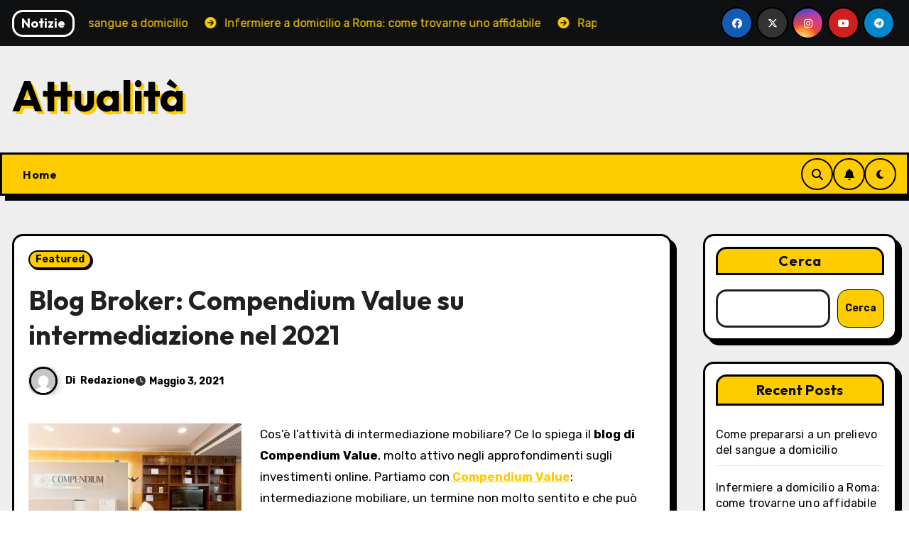

--- FILE ---
content_type: text/html; charset=UTF-8
request_url: https://www.lascienzainrete.it/blog-broker-compendium-value-su-intermediazione-nel-2021/
body_size: 23612
content:
<!-- =========================
     Page Breadcrumb   
============================== -->
<!DOCTYPE html>
<html lang="it-IT">
<head>
<meta charset="UTF-8">
<meta name="viewport" content="width=device-width, initial-scale=1">
<link rel="profile" href="http://gmpg.org/xfn/11">
<title>Blog Broker: Compendium Value su intermediazione nel 2021 &#8211; Attualità</title>
<meta name='robots' content='max-image-preview:large' />
	<style>img:is([sizes="auto" i], [sizes^="auto," i]) { contain-intrinsic-size: 3000px 1500px }</style>
	<link rel='dns-prefetch' href='//www.lascienzainrete.it' />
<link rel='dns-prefetch' href='//fonts.googleapis.com' />
<link rel="alternate" type="application/rss+xml" title="Attualità &raquo; Feed" href="https://www.lascienzainrete.it/feed/" />
<script type="text/javascript">
/* <![CDATA[ */
window._wpemojiSettings = {"baseUrl":"https:\/\/s.w.org\/images\/core\/emoji\/16.0.1\/72x72\/","ext":".png","svgUrl":"https:\/\/s.w.org\/images\/core\/emoji\/16.0.1\/svg\/","svgExt":".svg","source":{"concatemoji":"https:\/\/www.lascienzainrete.it\/wp-includes\/js\/wp-emoji-release.min.js?ver=6.8.3"}};
/*! This file is auto-generated */
!function(s,n){var o,i,e;function c(e){try{var t={supportTests:e,timestamp:(new Date).valueOf()};sessionStorage.setItem(o,JSON.stringify(t))}catch(e){}}function p(e,t,n){e.clearRect(0,0,e.canvas.width,e.canvas.height),e.fillText(t,0,0);var t=new Uint32Array(e.getImageData(0,0,e.canvas.width,e.canvas.height).data),a=(e.clearRect(0,0,e.canvas.width,e.canvas.height),e.fillText(n,0,0),new Uint32Array(e.getImageData(0,0,e.canvas.width,e.canvas.height).data));return t.every(function(e,t){return e===a[t]})}function u(e,t){e.clearRect(0,0,e.canvas.width,e.canvas.height),e.fillText(t,0,0);for(var n=e.getImageData(16,16,1,1),a=0;a<n.data.length;a++)if(0!==n.data[a])return!1;return!0}function f(e,t,n,a){switch(t){case"flag":return n(e,"\ud83c\udff3\ufe0f\u200d\u26a7\ufe0f","\ud83c\udff3\ufe0f\u200b\u26a7\ufe0f")?!1:!n(e,"\ud83c\udde8\ud83c\uddf6","\ud83c\udde8\u200b\ud83c\uddf6")&&!n(e,"\ud83c\udff4\udb40\udc67\udb40\udc62\udb40\udc65\udb40\udc6e\udb40\udc67\udb40\udc7f","\ud83c\udff4\u200b\udb40\udc67\u200b\udb40\udc62\u200b\udb40\udc65\u200b\udb40\udc6e\u200b\udb40\udc67\u200b\udb40\udc7f");case"emoji":return!a(e,"\ud83e\udedf")}return!1}function g(e,t,n,a){var r="undefined"!=typeof WorkerGlobalScope&&self instanceof WorkerGlobalScope?new OffscreenCanvas(300,150):s.createElement("canvas"),o=r.getContext("2d",{willReadFrequently:!0}),i=(o.textBaseline="top",o.font="600 32px Arial",{});return e.forEach(function(e){i[e]=t(o,e,n,a)}),i}function t(e){var t=s.createElement("script");t.src=e,t.defer=!0,s.head.appendChild(t)}"undefined"!=typeof Promise&&(o="wpEmojiSettingsSupports",i=["flag","emoji"],n.supports={everything:!0,everythingExceptFlag:!0},e=new Promise(function(e){s.addEventListener("DOMContentLoaded",e,{once:!0})}),new Promise(function(t){var n=function(){try{var e=JSON.parse(sessionStorage.getItem(o));if("object"==typeof e&&"number"==typeof e.timestamp&&(new Date).valueOf()<e.timestamp+604800&&"object"==typeof e.supportTests)return e.supportTests}catch(e){}return null}();if(!n){if("undefined"!=typeof Worker&&"undefined"!=typeof OffscreenCanvas&&"undefined"!=typeof URL&&URL.createObjectURL&&"undefined"!=typeof Blob)try{var e="postMessage("+g.toString()+"("+[JSON.stringify(i),f.toString(),p.toString(),u.toString()].join(",")+"));",a=new Blob([e],{type:"text/javascript"}),r=new Worker(URL.createObjectURL(a),{name:"wpTestEmojiSupports"});return void(r.onmessage=function(e){c(n=e.data),r.terminate(),t(n)})}catch(e){}c(n=g(i,f,p,u))}t(n)}).then(function(e){for(var t in e)n.supports[t]=e[t],n.supports.everything=n.supports.everything&&n.supports[t],"flag"!==t&&(n.supports.everythingExceptFlag=n.supports.everythingExceptFlag&&n.supports[t]);n.supports.everythingExceptFlag=n.supports.everythingExceptFlag&&!n.supports.flag,n.DOMReady=!1,n.readyCallback=function(){n.DOMReady=!0}}).then(function(){return e}).then(function(){var e;n.supports.everything||(n.readyCallback(),(e=n.source||{}).concatemoji?t(e.concatemoji):e.wpemoji&&e.twemoji&&(t(e.twemoji),t(e.wpemoji)))}))}((window,document),window._wpemojiSettings);
/* ]]> */
</script>
<style id='wp-emoji-styles-inline-css' type='text/css'>

	img.wp-smiley, img.emoji {
		display: inline !important;
		border: none !important;
		box-shadow: none !important;
		height: 1em !important;
		width: 1em !important;
		margin: 0 0.07em !important;
		vertical-align: -0.1em !important;
		background: none !important;
		padding: 0 !important;
	}
</style>
<link rel='stylesheet' id='wp-block-library-css' href='https://www.lascienzainrete.it/wp-includes/css/dist/block-library/style.min.css?ver=6.8.3' type='text/css' media='all' />
<style id='wp-block-library-theme-inline-css' type='text/css'>
.wp-block-audio :where(figcaption){color:#555;font-size:13px;text-align:center}.is-dark-theme .wp-block-audio :where(figcaption){color:#ffffffa6}.wp-block-audio{margin:0 0 1em}.wp-block-code{border:1px solid #ccc;border-radius:4px;font-family:Menlo,Consolas,monaco,monospace;padding:.8em 1em}.wp-block-embed :where(figcaption){color:#555;font-size:13px;text-align:center}.is-dark-theme .wp-block-embed :where(figcaption){color:#ffffffa6}.wp-block-embed{margin:0 0 1em}.blocks-gallery-caption{color:#555;font-size:13px;text-align:center}.is-dark-theme .blocks-gallery-caption{color:#ffffffa6}:root :where(.wp-block-image figcaption){color:#555;font-size:13px;text-align:center}.is-dark-theme :root :where(.wp-block-image figcaption){color:#ffffffa6}.wp-block-image{margin:0 0 1em}.wp-block-pullquote{border-bottom:4px solid;border-top:4px solid;color:currentColor;margin-bottom:1.75em}.wp-block-pullquote cite,.wp-block-pullquote footer,.wp-block-pullquote__citation{color:currentColor;font-size:.8125em;font-style:normal;text-transform:uppercase}.wp-block-quote{border-left:.25em solid;margin:0 0 1.75em;padding-left:1em}.wp-block-quote cite,.wp-block-quote footer{color:currentColor;font-size:.8125em;font-style:normal;position:relative}.wp-block-quote:where(.has-text-align-right){border-left:none;border-right:.25em solid;padding-left:0;padding-right:1em}.wp-block-quote:where(.has-text-align-center){border:none;padding-left:0}.wp-block-quote.is-large,.wp-block-quote.is-style-large,.wp-block-quote:where(.is-style-plain){border:none}.wp-block-search .wp-block-search__label{font-weight:700}.wp-block-search__button{border:1px solid #ccc;padding:.375em .625em}:where(.wp-block-group.has-background){padding:1.25em 2.375em}.wp-block-separator.has-css-opacity{opacity:.4}.wp-block-separator{border:none;border-bottom:2px solid;margin-left:auto;margin-right:auto}.wp-block-separator.has-alpha-channel-opacity{opacity:1}.wp-block-separator:not(.is-style-wide):not(.is-style-dots){width:100px}.wp-block-separator.has-background:not(.is-style-dots){border-bottom:none;height:1px}.wp-block-separator.has-background:not(.is-style-wide):not(.is-style-dots){height:2px}.wp-block-table{margin:0 0 1em}.wp-block-table td,.wp-block-table th{word-break:normal}.wp-block-table :where(figcaption){color:#555;font-size:13px;text-align:center}.is-dark-theme .wp-block-table :where(figcaption){color:#ffffffa6}.wp-block-video :where(figcaption){color:#555;font-size:13px;text-align:center}.is-dark-theme .wp-block-video :where(figcaption){color:#ffffffa6}.wp-block-video{margin:0 0 1em}:root :where(.wp-block-template-part.has-background){margin-bottom:0;margin-top:0;padding:1.25em 2.375em}
</style>
<style id='classic-theme-styles-inline-css' type='text/css'>
/*! This file is auto-generated */
.wp-block-button__link{color:#fff;background-color:#32373c;border-radius:9999px;box-shadow:none;text-decoration:none;padding:calc(.667em + 2px) calc(1.333em + 2px);font-size:1.125em}.wp-block-file__button{background:#32373c;color:#fff;text-decoration:none}
</style>
<style id='global-styles-inline-css' type='text/css'>
:root{--wp--preset--aspect-ratio--square: 1;--wp--preset--aspect-ratio--4-3: 4/3;--wp--preset--aspect-ratio--3-4: 3/4;--wp--preset--aspect-ratio--3-2: 3/2;--wp--preset--aspect-ratio--2-3: 2/3;--wp--preset--aspect-ratio--16-9: 16/9;--wp--preset--aspect-ratio--9-16: 9/16;--wp--preset--color--black: #000000;--wp--preset--color--cyan-bluish-gray: #abb8c3;--wp--preset--color--white: #ffffff;--wp--preset--color--pale-pink: #f78da7;--wp--preset--color--vivid-red: #cf2e2e;--wp--preset--color--luminous-vivid-orange: #ff6900;--wp--preset--color--luminous-vivid-amber: #fcb900;--wp--preset--color--light-green-cyan: #7bdcb5;--wp--preset--color--vivid-green-cyan: #00d084;--wp--preset--color--pale-cyan-blue: #8ed1fc;--wp--preset--color--vivid-cyan-blue: #0693e3;--wp--preset--color--vivid-purple: #9b51e0;--wp--preset--gradient--vivid-cyan-blue-to-vivid-purple: linear-gradient(135deg,rgba(6,147,227,1) 0%,rgb(155,81,224) 100%);--wp--preset--gradient--light-green-cyan-to-vivid-green-cyan: linear-gradient(135deg,rgb(122,220,180) 0%,rgb(0,208,130) 100%);--wp--preset--gradient--luminous-vivid-amber-to-luminous-vivid-orange: linear-gradient(135deg,rgba(252,185,0,1) 0%,rgba(255,105,0,1) 100%);--wp--preset--gradient--luminous-vivid-orange-to-vivid-red: linear-gradient(135deg,rgba(255,105,0,1) 0%,rgb(207,46,46) 100%);--wp--preset--gradient--very-light-gray-to-cyan-bluish-gray: linear-gradient(135deg,rgb(238,238,238) 0%,rgb(169,184,195) 100%);--wp--preset--gradient--cool-to-warm-spectrum: linear-gradient(135deg,rgb(74,234,220) 0%,rgb(151,120,209) 20%,rgb(207,42,186) 40%,rgb(238,44,130) 60%,rgb(251,105,98) 80%,rgb(254,248,76) 100%);--wp--preset--gradient--blush-light-purple: linear-gradient(135deg,rgb(255,206,236) 0%,rgb(152,150,240) 100%);--wp--preset--gradient--blush-bordeaux: linear-gradient(135deg,rgb(254,205,165) 0%,rgb(254,45,45) 50%,rgb(107,0,62) 100%);--wp--preset--gradient--luminous-dusk: linear-gradient(135deg,rgb(255,203,112) 0%,rgb(199,81,192) 50%,rgb(65,88,208) 100%);--wp--preset--gradient--pale-ocean: linear-gradient(135deg,rgb(255,245,203) 0%,rgb(182,227,212) 50%,rgb(51,167,181) 100%);--wp--preset--gradient--electric-grass: linear-gradient(135deg,rgb(202,248,128) 0%,rgb(113,206,126) 100%);--wp--preset--gradient--midnight: linear-gradient(135deg,rgb(2,3,129) 0%,rgb(40,116,252) 100%);--wp--preset--font-size--small: 13px;--wp--preset--font-size--medium: 20px;--wp--preset--font-size--large: 36px;--wp--preset--font-size--x-large: 42px;--wp--preset--spacing--20: 0.44rem;--wp--preset--spacing--30: 0.67rem;--wp--preset--spacing--40: 1rem;--wp--preset--spacing--50: 1.5rem;--wp--preset--spacing--60: 2.25rem;--wp--preset--spacing--70: 3.38rem;--wp--preset--spacing--80: 5.06rem;--wp--preset--shadow--natural: 6px 6px 9px rgba(0, 0, 0, 0.2);--wp--preset--shadow--deep: 12px 12px 50px rgba(0, 0, 0, 0.4);--wp--preset--shadow--sharp: 6px 6px 0px rgba(0, 0, 0, 0.2);--wp--preset--shadow--outlined: 6px 6px 0px -3px rgba(255, 255, 255, 1), 6px 6px rgba(0, 0, 0, 1);--wp--preset--shadow--crisp: 6px 6px 0px rgba(0, 0, 0, 1);}:where(.is-layout-flex){gap: 0.5em;}:where(.is-layout-grid){gap: 0.5em;}body .is-layout-flex{display: flex;}.is-layout-flex{flex-wrap: wrap;align-items: center;}.is-layout-flex > :is(*, div){margin: 0;}body .is-layout-grid{display: grid;}.is-layout-grid > :is(*, div){margin: 0;}:where(.wp-block-columns.is-layout-flex){gap: 2em;}:where(.wp-block-columns.is-layout-grid){gap: 2em;}:where(.wp-block-post-template.is-layout-flex){gap: 1.25em;}:where(.wp-block-post-template.is-layout-grid){gap: 1.25em;}.has-black-color{color: var(--wp--preset--color--black) !important;}.has-cyan-bluish-gray-color{color: var(--wp--preset--color--cyan-bluish-gray) !important;}.has-white-color{color: var(--wp--preset--color--white) !important;}.has-pale-pink-color{color: var(--wp--preset--color--pale-pink) !important;}.has-vivid-red-color{color: var(--wp--preset--color--vivid-red) !important;}.has-luminous-vivid-orange-color{color: var(--wp--preset--color--luminous-vivid-orange) !important;}.has-luminous-vivid-amber-color{color: var(--wp--preset--color--luminous-vivid-amber) !important;}.has-light-green-cyan-color{color: var(--wp--preset--color--light-green-cyan) !important;}.has-vivid-green-cyan-color{color: var(--wp--preset--color--vivid-green-cyan) !important;}.has-pale-cyan-blue-color{color: var(--wp--preset--color--pale-cyan-blue) !important;}.has-vivid-cyan-blue-color{color: var(--wp--preset--color--vivid-cyan-blue) !important;}.has-vivid-purple-color{color: var(--wp--preset--color--vivid-purple) !important;}.has-black-background-color{background-color: var(--wp--preset--color--black) !important;}.has-cyan-bluish-gray-background-color{background-color: var(--wp--preset--color--cyan-bluish-gray) !important;}.has-white-background-color{background-color: var(--wp--preset--color--white) !important;}.has-pale-pink-background-color{background-color: var(--wp--preset--color--pale-pink) !important;}.has-vivid-red-background-color{background-color: var(--wp--preset--color--vivid-red) !important;}.has-luminous-vivid-orange-background-color{background-color: var(--wp--preset--color--luminous-vivid-orange) !important;}.has-luminous-vivid-amber-background-color{background-color: var(--wp--preset--color--luminous-vivid-amber) !important;}.has-light-green-cyan-background-color{background-color: var(--wp--preset--color--light-green-cyan) !important;}.has-vivid-green-cyan-background-color{background-color: var(--wp--preset--color--vivid-green-cyan) !important;}.has-pale-cyan-blue-background-color{background-color: var(--wp--preset--color--pale-cyan-blue) !important;}.has-vivid-cyan-blue-background-color{background-color: var(--wp--preset--color--vivid-cyan-blue) !important;}.has-vivid-purple-background-color{background-color: var(--wp--preset--color--vivid-purple) !important;}.has-black-border-color{border-color: var(--wp--preset--color--black) !important;}.has-cyan-bluish-gray-border-color{border-color: var(--wp--preset--color--cyan-bluish-gray) !important;}.has-white-border-color{border-color: var(--wp--preset--color--white) !important;}.has-pale-pink-border-color{border-color: var(--wp--preset--color--pale-pink) !important;}.has-vivid-red-border-color{border-color: var(--wp--preset--color--vivid-red) !important;}.has-luminous-vivid-orange-border-color{border-color: var(--wp--preset--color--luminous-vivid-orange) !important;}.has-luminous-vivid-amber-border-color{border-color: var(--wp--preset--color--luminous-vivid-amber) !important;}.has-light-green-cyan-border-color{border-color: var(--wp--preset--color--light-green-cyan) !important;}.has-vivid-green-cyan-border-color{border-color: var(--wp--preset--color--vivid-green-cyan) !important;}.has-pale-cyan-blue-border-color{border-color: var(--wp--preset--color--pale-cyan-blue) !important;}.has-vivid-cyan-blue-border-color{border-color: var(--wp--preset--color--vivid-cyan-blue) !important;}.has-vivid-purple-border-color{border-color: var(--wp--preset--color--vivid-purple) !important;}.has-vivid-cyan-blue-to-vivid-purple-gradient-background{background: var(--wp--preset--gradient--vivid-cyan-blue-to-vivid-purple) !important;}.has-light-green-cyan-to-vivid-green-cyan-gradient-background{background: var(--wp--preset--gradient--light-green-cyan-to-vivid-green-cyan) !important;}.has-luminous-vivid-amber-to-luminous-vivid-orange-gradient-background{background: var(--wp--preset--gradient--luminous-vivid-amber-to-luminous-vivid-orange) !important;}.has-luminous-vivid-orange-to-vivid-red-gradient-background{background: var(--wp--preset--gradient--luminous-vivid-orange-to-vivid-red) !important;}.has-very-light-gray-to-cyan-bluish-gray-gradient-background{background: var(--wp--preset--gradient--very-light-gray-to-cyan-bluish-gray) !important;}.has-cool-to-warm-spectrum-gradient-background{background: var(--wp--preset--gradient--cool-to-warm-spectrum) !important;}.has-blush-light-purple-gradient-background{background: var(--wp--preset--gradient--blush-light-purple) !important;}.has-blush-bordeaux-gradient-background{background: var(--wp--preset--gradient--blush-bordeaux) !important;}.has-luminous-dusk-gradient-background{background: var(--wp--preset--gradient--luminous-dusk) !important;}.has-pale-ocean-gradient-background{background: var(--wp--preset--gradient--pale-ocean) !important;}.has-electric-grass-gradient-background{background: var(--wp--preset--gradient--electric-grass) !important;}.has-midnight-gradient-background{background: var(--wp--preset--gradient--midnight) !important;}.has-small-font-size{font-size: var(--wp--preset--font-size--small) !important;}.has-medium-font-size{font-size: var(--wp--preset--font-size--medium) !important;}.has-large-font-size{font-size: var(--wp--preset--font-size--large) !important;}.has-x-large-font-size{font-size: var(--wp--preset--font-size--x-large) !important;}
:where(.wp-block-post-template.is-layout-flex){gap: 1.25em;}:where(.wp-block-post-template.is-layout-grid){gap: 1.25em;}
:where(.wp-block-columns.is-layout-flex){gap: 2em;}:where(.wp-block-columns.is-layout-grid){gap: 2em;}
:root :where(.wp-block-pullquote){font-size: 1.5em;line-height: 1.6;}
</style>
<link rel='stylesheet' id='blogarise-fonts-css' href='//fonts.googleapis.com/css?family=Outfit%3A300%2C400%2C500%2C700%7COpen+Sans%3A300%2C400%2C600%2C700%7CKalam%3A300%2C400%2C700%7CRokkitt%3A300%2C400%2C700%7CJost%3A300%2C400%2C500%2C700%7CPoppins%3A300%2C400%2C500%2C600%2C700%7CLato%3A300%2C400%2C700%7CNoto+Serif%3A300%2C400%2C700%7CRaleway%3A300%2C400%2C500%2C700%7CRoboto%3A300%2C400%2C500%2C700%7CRubik%3A300%2C400%2C500%2C700%7CJosefin+Sans%3A300%2C400%2C500%2C700&#038;display=swap&#038;subset=latin,latin-ext' type='text/css' media='all' />
<link rel='stylesheet' id='blogarise-google-fonts-css' href='//fonts.googleapis.com/css?family=ABeeZee%7CAbel%7CAbril+Fatface%7CAclonica%7CAcme%7CActor%7CAdamina%7CAdvent+Pro%7CAguafina+Script%7CAkronim%7CAladin%7CAldrich%7CAlef%7CAlegreya%7CAlegreya+SC%7CAlegreya+Sans%7CAlegreya+Sans+SC%7CAlex+Brush%7CAlfa+Slab+One%7CAlice%7CAlike%7CAlike+Angular%7CAllan%7CAllerta%7CAllerta+Stencil%7CAllura%7CAlmendra%7CAlmendra+Display%7CAlmendra+SC%7CAmarante%7CAmaranth%7CAmatic+SC%7CAmatica+SC%7CAmethysta%7CAmiko%7CAmiri%7CAmita%7CAnaheim%7CAndada%7CAndika%7CAngkor%7CAnnie+Use+Your+Telescope%7CAnonymous+Pro%7CAntic%7CAntic+Didone%7CAntic+Slab%7CAnton%7CArapey%7CArbutus%7CArbutus+Slab%7CArchitects+Daughter%7CArchivo+Black%7CArchivo+Narrow%7CAref+Ruqaa%7CArima+Madurai%7CArimo%7CArizonia%7CArmata%7CArtifika%7CArvo%7CArya%7CAsap%7CAsar%7CAsset%7CAssistant%7CAstloch%7CAsul%7CAthiti%7CAtma%7CAtomic+Age%7CAubrey%7CAudiowide%7CAutour+One%7CAverage%7CAverage+Sans%7CAveria+Gruesa+Libre%7CAveria+Libre%7CAveria+Sans+Libre%7CAveria+Serif+Libre%7CBad+Script%7CBaloo%7CBaloo+Bhai%7CBaloo+Da%7CBaloo+Thambi%7CBalthazar%7CBangers%7CBasic%7CBattambang%7CBaumans%7CBayon%7CBelgrano%7CBelleza%7CBenchNine%7CBentham%7CBerkshire+Swash%7CBevan%7CBigelow+Rules%7CBigshot+One%7CBilbo%7CBilbo+Swash+Caps%7CBioRhyme%7CBioRhyme+Expanded%7CBiryani%7CBitter%7CBlack+Ops+One%7CBokor%7CBonbon%7CBoogaloo%7CBowlby+One%7CBowlby+One+SC%7CBrawler%7CBree+Serif%7CBubblegum+Sans%7CBubbler+One%7CBuda%7CBuenard%7CBungee%7CBungee+Hairline%7CBungee+Inline%7CBungee+Outline%7CBungee+Shade%7CButcherman%7CButterfly+Kids%7CCabin%7CCabin+Condensed%7CCabin+Sketch%7CCaesar+Dressing%7CCagliostro%7CCairo%7CCalligraffitti%7CCambay%7CCambo%7CCandal%7CCantarell%7CCantata+One%7CCantora+One%7CCapriola%7CCardo%7CCarme%7CCarrois+Gothic%7CCarrois+Gothic+SC%7CCarter+One%7CCatamaran%7CCaudex%7CCaveat%7CCaveat+Brush%7CCedarville+Cursive%7CCeviche+One%7CChanga%7CChanga+One%7CChango%7CChathura%7CChau+Philomene+One%7CChela+One%7CChelsea+Market%7CChenla%7CCherry+Cream+Soda%7CCherry+Swash%7CChewy%7CChicle%7CChivo%7CChonburi%7CCinzel%7CCinzel+Decorative%7CClicker+Script%7CCoda%7CCoda+Caption%7CCodystar%7CCoiny%7CCombo%7CComfortaa%7CComing+Soon%7CConcert+One%7CCondiment%7CContent%7CContrail+One%7CConvergence%7CCookie%7CCopse%7CCorben%7CCormorant%7CCormorant+Garamond%7CCormorant+Infant%7CCormorant+SC%7CCormorant+Unicase%7CCormorant+Upright%7CCourgette%7CCousine%7CCoustard%7CCovered+By+Your+Grace%7CCrafty+Girls%7CCreepster%7CCrete+Round%7CCrimson+Text%7CCroissant+One%7CCrushed%7CCuprum%7CCutive%7CCutive+Mono%7CDamion%7CDancing+Script%7CDangrek%7CDavid+Libre%7CDawning+of+a+New+Day%7CDays+One%7CDekko%7CDelius%7CDelius+Swash+Caps%7CDelius+Unicase%7CDella+Respira%7CDenk+One%7CDevonshire%7CDhurjati%7CDidact+Gothic%7CDiplomata%7CDiplomata+SC%7CDomine%7CDonegal+One%7CDoppio+One%7CDorsa%7CDosis%7CDr+Sugiyama%7CDroid+Sans%7CDroid+Sans+Mono%7CDroid+Serif%7CDuru+Sans%7CDynalight%7CEB+Garamond%7CEagle+Lake%7CEater%7CEconomica%7CEczar%7CEk+Mukta%7CEl+Messiri%7CElectrolize%7CElsie%7CElsie+Swash+Caps%7CEmblema+One%7CEmilys+Candy%7CEngagement%7CEnglebert%7CEnriqueta%7CErica+One%7CEsteban%7CEuphoria+Script%7CEwert%7CExo%7CExo+2%7CExpletus+Sans%7CFanwood+Text%7CFarsan%7CFascinate%7CFascinate+Inline%7CFaster+One%7CFasthand%7CFauna+One%7CFederant%7CFedero%7CFelipa%7CFenix%7CFinger+Paint%7CFira+Mono%7CFira+Sans%7CFjalla+One%7CFjord+One%7CFlamenco%7CFlavors%7CFondamento%7CFontdiner+Swanky%7CForum%7CFrancois+One%7CFrank+Ruhl+Libre%7CFreckle+Face%7CFredericka+the+Great%7CFredoka+One%7CFreehand%7CFresca%7CFrijole%7CFruktur%7CFugaz+One%7CGFS+Didot%7CGFS+Neohellenic%7CGabriela%7CGafata%7CGalada%7CGaldeano%7CGalindo%7CGentium+Basic%7CGentium+Book+Basic%7CGeo%7CGeostar%7CGeostar+Fill%7CGermania+One%7CGidugu%7CGilda+Display%7CGive+You+Glory%7CGlass+Antiqua%7CGlegoo%7CGloria+Hallelujah%7CGoblin+One%7CGochi+Hand%7CGorditas%7CGoudy+Bookletter+1911%7CGraduate%7CGrand+Hotel%7CGravitas+One%7CGreat+Vibes%7CGriffy%7CGruppo%7CGudea%7CGurajada%7CHabibi%7CHalant%7CHammersmith+One%7CHanalei%7CHanalei+Fill%7CHandlee%7CHanuman%7CHappy+Monkey%7CHarmattan%7CHeadland+One%7CHeebo%7CHenny+Penny%7CHerr+Von+Muellerhoff%7CHind%7CHind+Guntur%7CHind+Madurai%7CHind+Siliguri%7CHind+Vadodara%7CHoltwood+One+SC%7CHomemade+Apple%7CHomenaje%7CIM+Fell+DW+Pica%7CIM+Fell+DW+Pica+SC%7CIM+Fell+Double+Pica%7CIM+Fell+Double+Pica+SC%7CIM+Fell+English%7CIM+Fell+English+SC%7CIM+Fell+French+Canon%7CIM+Fell+French+Canon+SC%7CIM+Fell+Great+Primer%7CIM+Fell+Great+Primer+SC%7CIceberg%7CIceland%7CImprima%7CInconsolata%7CInder%7CIndie+Flower%7CInika%7CInknut+Antiqua%7CIrish+Grover%7CIstok+Web%7CItaliana%7CItalianno%7CItim%7CJacques+Francois%7CJacques+Francois+Shadow%7CJaldi%7CJim+Nightshade%7CJockey+One%7CJolly+Lodger%7CJomhuria%7CJosefin+Sans%7CJosefin+Slab%7CJoti+One%7CJudson%7CJulee%7CJulius+Sans+One%7CJunge%7CJura%7CJust+Another+Hand%7CJust+Me+Again+Down+Here%7CKadwa%7CKalam%7CKameron%7CKanit%7CKantumruy%7CKarla%7CKarma%7CKatibeh%7CKaushan+Script%7CKavivanar%7CKavoon%7CKdam+Thmor%7CKeania+One%7CKelly+Slab%7CKenia%7CKhand%7CKhmer%7CKhula%7CKite+One%7CKnewave%7CKotta+One%7CKoulen%7CKranky%7CKreon%7CKristi%7CKrona+One%7CKumar+One%7CKumar+One+Outline%7CKurale%7CLa+Belle+Aurore%7CLaila%7CLakki+Reddy%7CLalezar%7CLancelot%7CLateef%7CLato%7CLeague+Script%7CLeckerli+One%7CLedger%7CLekton%7CLemon%7CLemonada%7CLibre+Baskerville%7CLibre+Franklin%7CLife+Savers%7CLilita+One%7CLily+Script+One%7CLimelight%7CLinden+Hill%7CLobster%7CLobster+Two%7CLondrina+Outline%7CLondrina+Shadow%7CLondrina+Sketch%7CLondrina+Solid%7CLora%7CLove+Ya+Like+A+Sister%7CLoved+by+the+King%7CLovers+Quarrel%7CLuckiest+Guy%7CLusitana%7CLustria%7CMacondo%7CMacondo+Swash+Caps%7CMada%7CMagra%7CMaiden+Orange%7CMaitree%7CMako%7CMallanna%7CMandali%7CMarcellus%7CMarcellus+SC%7CMarck+Script%7CMargarine%7CMarko+One%7CMarmelad%7CMartel%7CMartel+Sans%7CMarvel%7CMate%7CMate+SC%7CMaven+Pro%7CMcLaren%7CMeddon%7CMedievalSharp%7CMedula+One%7CMeera+Inimai%7CMegrim%7CMeie+Script%7CMerienda%7CMerienda+One%7CMerriweather%7CMerriweather+Sans%7CMetal%7CMetal+Mania%7CMetamorphous%7CMetrophobic%7CMichroma%7CMilonga%7CMiltonian%7CMiltonian+Tattoo%7CMiniver%7CMiriam+Libre%7CMirza%7CMiss+Fajardose%7CMitr%7CModak%7CModern+Antiqua%7CMogra%7CMolengo%7CMolle%7CMonda%7CMonofett%7CMonoton%7CMonsieur+La+Doulaise%7CMontaga%7CMontez%7CMontserrat%7CMontserrat+Alternates%7CMontserrat+Subrayada%7CMoul%7CMoulpali%7CMountains+of+Christmas%7CMouse+Memoirs%7CMr+Bedfort%7CMr+Dafoe%7CMr+De+Haviland%7CMrs+Saint+Delafield%7CMrs+Sheppards%7CMukta+Vaani%7CMuli%7CMystery+Quest%7CNTR%7CNeucha%7CNeuton%7CNew+Rocker%7CNews+Cycle%7CNiconne%7CNixie+One%7CNobile%7CNokora%7CNorican%7CNosifer%7CNothing+You+Could+Do%7CNoticia+Text%7CNoto+Sans%7CNoto+Serif%7CNova+Cut%7CNova+Flat%7CNova+Mono%7CNova+Oval%7CNova+Round%7CNova+Script%7CNova+Slim%7CNova+Square%7CNumans%7CNunito%7COdor+Mean+Chey%7COffside%7COld+Standard+TT%7COldenburg%7COleo+Script%7COleo+Script+Swash+Caps%7COpen+Sans%7COpen+Sans+Condensed%7COranienbaum%7COrbitron%7COregano%7COrienta%7COriginal+Surfer%7COswald%7COver+the+Rainbow%7COverlock%7COverlock+SC%7COvo%7COxygen%7COxygen+Mono%7CPT+Mono%7CPT+Sans%7CPT+Sans+Caption%7CPT+Sans+Narrow%7CPT+Serif%7CPT+Serif+Caption%7CPacifico%7CPalanquin%7CPalanquin+Dark%7CPaprika%7CParisienne%7CPassero+One%7CPassion+One%7CPathway+Gothic+One%7CPatrick+Hand%7CPatrick+Hand+SC%7CPattaya%7CPatua+One%7CPavanam%7CPaytone+One%7CPeddana%7CPeralta%7CPermanent+Marker%7CPetit+Formal+Script%7CPetrona%7CPhilosopher%7CPiedra%7CPinyon+Script%7CPirata+One%7CPlaster%7CPlay%7CPlayball%7CPlayfair+Display%7CPlayfair+Display+SC%7CPodkova%7CPoiret+One%7CPoller+One%7CPoly%7CPompiere%7CPontano+Sans%7CPoppins%7CPort+Lligat+Sans%7CPort+Lligat+Slab%7CPragati+Narrow%7CPrata%7CPreahvihear%7CPress+Start+2P%7CPridi%7CPrincess+Sofia%7CProciono%7CPrompt%7CProsto+One%7CProza+Libre%7CPuritan%7CPurple+Purse%7CQuando%7CQuantico%7CQuattrocento%7CQuattrocento+Sans%7CQuestrial%7CQuicksand%7CQuintessential%7CQwigley%7CRacing+Sans+One%7CRadley%7CRajdhani%7CRakkas%7CRaleway%7CRaleway+Dots%7CRamabhadra%7CRamaraja%7CRambla%7CRammetto+One%7CRanchers%7CRancho%7CRanga%7CRasa%7CRationale%7CRavi+Prakash%7CRedressed%7CReem+Kufi%7CReenie+Beanie%7CRevalia%7CRhodium+Libre%7CRibeye%7CRibeye+Marrow%7CRighteous%7CRisque%7CRoboto%7CRoboto+Condensed%7CRoboto+Mono%7CRoboto+Slab%7CRochester%7CRock+Salt%7CRokkitt%7CRomanesco%7CRopa+Sans%7CRosario%7CRosarivo%7CRouge+Script%7CRozha+One%7CRubik%7CRubik+Mono+One%7CRubik+One%7CRuda%7CRufina%7CRuge+Boogie%7CRuluko%7CRum+Raisin%7CRuslan+Display%7CRusso+One%7CRuthie%7CRye%7CSacramento%7CSahitya%7CSail%7CSalsa%7CSanchez%7CSancreek%7CSansita+One%7CSarala%7CSarina%7CSarpanch%7CSatisfy%7CScada%7CScheherazade%7CSchoolbell%7CScope+One%7CSeaweed+Script%7CSecular+One%7CSevillana%7CSeymour+One%7CShadows+Into+Light%7CShadows+Into+Light+Two%7CShanti%7CShare%7CShare+Tech%7CShare+Tech+Mono%7CShojumaru%7CShort+Stack%7CShrikhand%7CSiemreap%7CSigmar+One%7CSignika%7CSignika+Negative%7CSimonetta%7CSintony%7CSirin+Stencil%7CSix+Caps%7CSkranji%7CSlabo+13px%7CSlabo+27px%7CSlackey%7CSmokum%7CSmythe%7CSniglet%7CSnippet%7CSnowburst+One%7CSofadi+One%7CSofia%7CSonsie+One%7CSorts+Mill+Goudy%7CSource+Code+Pro%7CSource+Sans+Pro%7CSource+Serif+Pro%7CSpace+Mono%7CSpecial+Elite%7CSpicy+Rice%7CSpinnaker%7CSpirax%7CSquada+One%7CSree+Krushnadevaraya%7CSriracha%7CStalemate%7CStalinist+One%7CStardos+Stencil%7CStint+Ultra+Condensed%7CStint+Ultra+Expanded%7CStoke%7CStrait%7CSue+Ellen+Francisco%7CSuez+One%7CSumana%7CSunshiney%7CSupermercado+One%7CSura%7CSuranna%7CSuravaram%7CSuwannaphum%7CSwanky+and+Moo+Moo%7CSyncopate%7CTangerine%7CTaprom%7CTauri%7CTaviraj%7CTeko%7CTelex%7CTenali+Ramakrishna%7CTenor+Sans%7CText+Me+One%7CThe+Girl+Next+Door%7CTienne%7CTillana%7CTimmana%7CTinos%7CTitan+One%7CTitillium+Web%7CTrade+Winds%7CTrirong%7CTrocchi%7CTrochut%7CTrykker%7CTulpen+One%7CUbuntu%7CUbuntu+Condensed%7CUbuntu+Mono%7CUltra%7CUncial+Antiqua%7CUnderdog%7CUnica+One%7CUnifrakturCook%7CUnifrakturMaguntia%7CUnkempt%7CUnlock%7CUnna%7CVT323%7CVampiro+One%7CVarela%7CVarela+Round%7CVast+Shadow%7CVesper+Libre%7CVibur%7CVidaloka%7CViga%7CVoces%7CVolkhov%7CVollkorn%7CVoltaire%7CWaiting+for+the+Sunrise%7CWallpoet%7CWalter+Turncoat%7CWarnes%7CWellfleet%7CWendy+One%7CWire+One%7CWork+Sans%7CYanone+Kaffeesatz%7CYantramanav%7CYatra+One%7CYellowtail%7CYeseva+One%7CYesteryear%7CYrsa%7CZeyada&#038;subset=latin%2Clatin-ext' type='text/css' media='all' />
<link rel='stylesheet' id='bootstrap-css' href='https://www.lascienzainrete.it/wp-content/themes/blogarise/css/bootstrap.css?ver=6.8.3' type='text/css' media='all' />
<link rel='stylesheet' id='blogarise-style-css' href='https://www.lascienzainrete.it/wp-content/themes/blogarise/style.css?ver=6.8.3' type='text/css' media='all' />
<link rel='stylesheet' id='blogarise-default-css' href='https://www.lascienzainrete.it/wp-content/themes/blogarise/css/colors/default.css?ver=6.8.3' type='text/css' media='all' />
<link rel='stylesheet' id='all-css-css' href='https://www.lascienzainrete.it/wp-content/themes/blogarise/css/all.css?ver=6.8.3' type='text/css' media='all' />
<link rel='stylesheet' id='dark-css' href='https://www.lascienzainrete.it/wp-content/themes/blogarise/css/colors/dark.css?ver=6.8.3' type='text/css' media='all' />
<link rel='stylesheet' id='swiper-bundle-css-css' href='https://www.lascienzainrete.it/wp-content/themes/blogarise/css/swiper-bundle.css?ver=6.8.3' type='text/css' media='all' />
<link rel='stylesheet' id='smartmenus-css' href='https://www.lascienzainrete.it/wp-content/themes/blogarise/css/jquery.smartmenus.bootstrap.css?ver=6.8.3' type='text/css' media='all' />
<link rel='stylesheet' id='animate-css' href='https://www.lascienzainrete.it/wp-content/themes/blogarise/css/animate.css?ver=6.8.3' type='text/css' media='all' />
<link rel='stylesheet' id='blogarise-custom-css-css' href='https://www.lascienzainrete.it/wp-content/themes/blogarise/inc/ansar/customize/css/customizer.css?ver=1.0' type='text/css' media='all' />
<script type="text/javascript" src="https://www.lascienzainrete.it/wp-includes/js/jquery/jquery.min.js?ver=3.7.1" id="jquery-core-js"></script>
<script type="text/javascript" src="https://www.lascienzainrete.it/wp-includes/js/jquery/jquery-migrate.min.js?ver=3.4.1" id="jquery-migrate-js"></script>
<script type="text/javascript" src="https://www.lascienzainrete.it/wp-content/themes/blogarise/js/navigation.js?ver=6.8.3" id="blogarise-navigation-js"></script>
<script type="text/javascript" src="https://www.lascienzainrete.it/wp-content/themes/blogarise/js/bootstrap.js?ver=6.8.3" id="blogarise_bootstrap_script-js"></script>
<script type="text/javascript" src="https://www.lascienzainrete.it/wp-content/themes/blogarise/js/swiper-bundle.js?ver=6.8.3" id="swiper-bundle-js"></script>
<script type="text/javascript" src="https://www.lascienzainrete.it/wp-content/themes/blogarise/js/main.js?ver=6.8.3" id="blogarise_main-js-js"></script>
<script type="text/javascript" src="https://www.lascienzainrete.it/wp-content/themes/blogarise/js/sticksy.min.js?ver=6.8.3" id="sticksy-js-js"></script>
<script type="text/javascript" src="https://www.lascienzainrete.it/wp-content/themes/blogarise/js/jquery.smartmenus.js?ver=6.8.3" id="smartmenus-js-js"></script>
<script type="text/javascript" src="https://www.lascienzainrete.it/wp-content/themes/blogarise/js/jquery.smartmenus.bootstrap.js?ver=6.8.3" id="bootstrap-smartmenus-js-js"></script>
<script type="text/javascript" src="https://www.lascienzainrete.it/wp-content/themes/blogarise/js/jquery.marquee.js?ver=6.8.3" id="blogarise-marquee-js-js"></script>
<script type="text/javascript" src="https://www.lascienzainrete.it/wp-content/themes/blogarise/js/jquery.cookie.min.js?ver=6.8.3" id="jquery-cookie-js"></script>
<link rel="https://api.w.org/" href="https://www.lascienzainrete.it/wp-json/" /><link rel="alternate" title="JSON" type="application/json" href="https://www.lascienzainrete.it/wp-json/wp/v2/posts/306" /><link rel="EditURI" type="application/rsd+xml" title="RSD" href="https://www.lascienzainrete.it/xmlrpc.php?rsd" />
<meta name="generator" content="WordPress 6.8.3" />
<link rel="canonical" href="https://www.lascienzainrete.it/blog-broker-compendium-value-su-intermediazione-nel-2021/" />
<link rel='shortlink' href='https://www.lascienzainrete.it/?p=306' />
<link rel="alternate" title="oEmbed (JSON)" type="application/json+oembed" href="https://www.lascienzainrete.it/wp-json/oembed/1.0/embed?url=https%3A%2F%2Fwww.lascienzainrete.it%2Fblog-broker-compendium-value-su-intermediazione-nel-2021%2F" />
<link rel="alternate" title="oEmbed (XML)" type="text/xml+oembed" href="https://www.lascienzainrete.it/wp-json/oembed/1.0/embed?url=https%3A%2F%2Fwww.lascienzainrete.it%2Fblog-broker-compendium-value-su-intermediazione-nel-2021%2F&#038;format=xml" />
<style>
  .bs-blog-post p:nth-of-type(1)::first-letter {
    display: none;
}
</style>
<style type="text/css" id="custom-background-css">
    :root {
        --wrap-color: #eee    }
</style>
    <style type="text/css">
            .site-title a,
        .site-description {
            color: #000;
        }

        .site-branding-text .site-title a {
            font-size: px;
        }

        @media only screen and (max-width: 640px) {
            .site-branding-text .site-title a {
                font-size: 26px;
            }
        }

        @media only screen and (max-width: 375px) {
            .site-branding-text .site-title a {
                font-size: 26px;
            }
        }

        </style>
    </head>
<body class="wp-singular post-template-default single single-post postid-306 single-format-standard wp-embed-responsive wp-theme-blogarise  ta-hide-date-author-in-list defaultcolor" >
<div id="page" class="site">
<a class="skip-link screen-reader-text" href="#content">
Vai al contenuto</a>

<!--wrapper-->
<div class="wrapper" id="custom-background-css">
        <!--==================== TOP BAR ====================-->
      <!--header-->
  <header class="bs-headthree">
    <!--top-bar-->
    <div class="bs-head-detail d-none d-lg-block">
          <div class="container">
      <div class="row align-items-center">
        <!-- mg-latest-news -->
        <div class="col-md-8 col-xs-12">
                <div class="mg-latest-news">
                <!-- mg-latest-news -->
                  <div class="bn_title">
            <h2 class="title">Notizie</h2>
          </div>
                <!-- mg-latest-news_slider -->
                  
        <div class="mg-latest-news-slider marquee"  >
                          <a href="https://www.lascienzainrete.it/come-prepararsi-a-un-prelievo-del-sangue-a-domicilio/">
                <i class="fa-solid fa-circle-arrow-right"></i>
                  <span>Come prepararsi a un prelievo del sangue a domicilio</span>
                </a>
                              <a href="https://www.lascienzainrete.it/infermiere-a-domicilio-a-roma-come-trovarne-uno-affidabile/">
                <i class="fa-solid fa-circle-arrow-right"></i>
                  <span>Infermiere a domicilio a Roma: come trovarne uno affidabile</span>
                </a>
                              <a href="https://www.lascienzainrete.it/rapporti-sessuali-e-fimosi-come-affrontare-il-problema-di-coppia/">
                <i class="fa-solid fa-circle-arrow-right"></i>
                  <span>Rapporti sessuali e fimosi: come affrontare il problema di coppia</span>
                </a>
                              <a href="https://www.lascienzainrete.it/cbd-per-la-bellezza-due-usi-che-forse-non-ti-aspetti/">
                <i class="fa-solid fa-circle-arrow-right"></i>
                  <span>CBD per la bellezza: due usi che (forse) non ti aspetti</span>
                </a>
                              <a href="https://www.lascienzainrete.it/riviera-romagnola-la-meta-ideale-per-la-terza-eta/">
                <i class="fa-solid fa-circle-arrow-right"></i>
                  <span>Riviera Romagnola: la meta ideale per la terza età</span>
                </a>
                      </div>
        <!-- // mg-latest-news_slider -->
      </div>
            </div>
        <!--/col-md-6-->
        <div class="col-md-4 col-xs-12">
            <ul class="bs-social info-left">
          <li>
          <a  href="#">
            <i class="fab fa-facebook"></i>
          </a>
        </li>
                <li>
          <a  href="#">
            <i class="fa-brands fa-x-twitter"></i>
          </a>
        </li>
                <li>
          <a  href="#">
            <i class="fab fa-instagram"></i>
          </a>
        </li>
                <li>
          <a  href="#">
            <i class="fab fa-youtube"></i>
          </a>
        </li>
                <li>
          <a  href="#">
            <i class="fab fa-telegram"></i>
          </a>
        </li>
          </ul>
          </div>
        <!--/col-md-6-->
      </div>
    </div>
      </div>
    <!--/top-bar-->
    <div class="clearfix"></div>
    <!-- Main Menu Area-->
    <div class="bs-header-main" style="background-image: url('');">
            <div class="inner responsive">
        <div class="container">
          <div class="row align-items-center">
                        <div class="navbar-header col d-none text-md-start d-lg-block col-md-4">
              <!-- Display the Custom Logo -->
              <div class="site-logo">
                                </div>
              <div class="site-branding-text  ">
                                  <p class="site-title"> <a href="https://www.lascienzainrete.it/" rel="home">Attualità</a></p>
                                  <p class="site-description"></p>
              </div> 
            </div>
                        </div>
        </div>
      </div>
    </div>
    <!-- /Main Menu Area-->
    <div class="bs-menu-full">
      <nav class="navbar navbar-expand-lg navbar-wp">
        <div class="container">
          <!-- m-header -->
          <div class="m-header align-items-center justify-content-justify"> 
            <!-- navbar-toggle -->
            <button class="navbar-toggler x collapsed" type="button" data-bs-toggle="collapse"
                  data-bs-target="#navbar-wp" aria-controls="navbar-wp" aria-expanded="false"
                  aria-label="Attiva/Disattiva navigazione">
                    <span class="icon-bar"></span>
                    <span class="icon-bar"></span>
                    <span class="icon-bar"></span>
                </button>
            <div class="navbar-header">
              <!-- Display the Custom Logo -->
              <div class="site-logo">
                              </div>
              <div class="site-branding-text  ">
                <div class="site-title">
                  <a href="https://www.lascienzainrete.it/" rel="home">Attualità</a>
                </div>
                <p class="site-description"></p>
              </div>
            </div>
            <div class="right-nav">
                        <a class="msearch ml-auto"  data-bs-target="#exampleModal"  href="#" data-bs-toggle="modal">
                <i class="fa fa-search"></i>
            </a> 
                    </div>
          </div>
          <!-- /m-header -->
          <!-- Navigation -->
          <div class="collapse navbar-collapse" id="navbar-wp">
            <ul class="nav navbar-nav"><li class="nav-item menu-item "><a class="nav-link " href="https://www.lascienzainrete.it/" title="Home">Home</a></li></ul>
          </div>
          <!-- Right nav -->
          <div class="desk-header right-nav pl-3 ml-auto my-2 my-lg-0 position-relative align-items-center">
                        <a class="msearch ml-auto"  data-bs-target="#exampleModal"  href="#" data-bs-toggle="modal">
                <i class="fa fa-search"></i>
            </a> 
                    <a class="subscribe-btn" href="#"  target="_blank"   >
                <i class="fas fa-bell"></i>
            </a>
                  <label class="switch" for="switch">
            <input type="checkbox" name="theme" id="switch" class="defaultcolor" data-skin-mode="defaultcolor" >
            <span class="slider"></span>
          </label>
                  </div>
          <!-- /Right nav -->
        </div>
      </nav>
    </div>
    <!--/main Menu Area-->
  </header>
  <!--/header-->
    <!--mainfeatured start-->
    <div class="mainfeatured">
        <!--container-->
        <div class="container">
            <!--row-->
            <div class="row">              
                  
            </div><!--/row-->
        </div><!--/container-->
    </div>
    <!--mainfeatured end-->
        <main id="content" class="single-class">
<div class="container"> 
      <!--row-->
      <div class="row">
        <!--col-lg-->
        
        <div class="col-lg-9">
                      <div class="bs-blog-post single"> 
              <div class="bs-header">
                                      <div class="bs-blog-category justify-content-start">
                        <div class="bs-blog-category"><a class="blogarise-categories category-color-1" href="https://www.lascienzainrete.it/category/featured/" alt="Visualizza tutti gli articoli in Featured"> 
                                 Featured
                             </a></div>                      </div>
                                <h1 class="title">
                  Blog Broker: Compendium Value su intermediazione nel 2021                </h1>

                <div class="bs-info-author-block">
                  <div class="bs-blog-meta mb-0"> 
                                      <span class="bs-author"><a class="auth" href="https://www.lascienzainrete.it/author/montre/"> <img alt='' src='https://secure.gravatar.com/avatar/1b229adaf1510e809841fab4448490a62ef0e537f7e534b04a3d22b291490493?s=150&#038;d=mm&#038;r=g' srcset='https://secure.gravatar.com/avatar/1b229adaf1510e809841fab4448490a62ef0e537f7e534b04a3d22b291490493?s=300&#038;d=mm&#038;r=g 2x' class='avatar avatar-150 photo' height='150' width='150' decoding='async'/></a> Di                    <a class="ms-1" href="https://www.lascienzainrete.it/author/montre/">Redazione</a></span>
                                      
                          <span class="bs-blog-date">
        <a href="https://www.lascienzainrete.it/2021/05/"><time datetime="">Maggio 3, 2021</time></a>
      </span>
                                      </div>
                </div>
              </div>
                            <article class="small single">
                <p><img fetchpriority="high" decoding="async" class="size-medium wp-image-307 alignleft" src="https://www.lascienzainrete.it/wp-content/uploads/2021/05/bb1-300x200.jpg" alt="" width="300" height="200" srcset="https://www.lascienzainrete.it/wp-content/uploads/2021/05/bb1-300x200.jpg 300w, https://www.lascienzainrete.it/wp-content/uploads/2021/05/bb1-1024x683.jpg 1024w, https://www.lascienzainrete.it/wp-content/uploads/2021/05/bb1-768x512.jpg 768w, https://www.lascienzainrete.it/wp-content/uploads/2021/05/bb1-696x464.jpg 696w, https://www.lascienzainrete.it/wp-content/uploads/2021/05/bb1-1068x712.jpg 1068w, https://www.lascienzainrete.it/wp-content/uploads/2021/05/bb1-630x420.jpg 630w, https://www.lascienzainrete.it/wp-content/uploads/2021/05/bb1.jpg 1170w" sizes="(max-width: 300px) 100vw, 300px" />Cos&#8217;è l&#8217;attività di intermediazione mobiliare? Ce lo spiega il <strong>blog di Compendium Value</strong>, molto attivo negli approfondimenti sugli investimenti online. Partiamo con <a href="https://sites.google.com/view/materieprimedainvestimento/compendium-value-roma"><strong>Compendium Value</strong></a>: intermediazione mobiliare, un termine non molto sentito e che può sicuramente confondere scopriamo nell’articolo di cosa si tratta.</p>
<p>Hai sentito parlare di intermediazione mobiliare e vuoi capire di cosa si tratta? Bene, sei capitato nel posto giusto. Infatti all’interno di questo articolo andremo a scoprire di cosa si tratta, chi se ne occupa e come funziona.</p>
<h2><strong>Che cos’è l’attività di intermediazione mobiliare</strong></h2>
<p>Con il termine intermediazione mobiliare si intendono tutte quelle attività di investimento che una volta venivano eseguite dagli agenti di borsa anche conosciuti con il termine broker e che oggi non esistono più. Gli investimenti in questo caso possono essere di ogni genere e di ogni tipologia, il mercato finanziario è infatti molto esteso ed oggi praticamente tutti hanno la possibilità di farne parte e scegliere di investire o comprare titoli, azioni, ect.</p>
<h2><strong>Chi svolge questa attività?</strong></h2>
<p>L’attività di intermediazione mobiliare è svolta da precise società che sono chiamate società di intermediazione mobiliare, sono delle imprese di investimento che hanno tutte le autorizzazioni necessarie per svolgere servizi di investimento. Sono però una cosa a parte e non hanno niente a che vedere con le banche o con altri intermediari finanziari. Di fatti le Società di Intermediazione anche conosciute con l’acronimo SIM non erogano denaro ma si occupano unicamente di gestire al meglio il denaro di un cliente. La gestione riguarda perciò gli investimenti che si possono operare sul mercato finanziario. Per sapere se una società rientra in queste dobbiamo assicurarci che siano regolarmente iscritte all’albo apposito che è tenuto, gestito e controllato dalla Consob. La Consob è l’unica società che rilascia le autorizzazioni per lavorare in questo settore, quindi se l’azienda al quale vuoi rivolgerti ne è sprovvista allora non è un’azienda in regola.</p>
<p>Attività di intermediazione mobiliare principale</p>
<p>Ecco la lista completa delle azioni e delle attività di intermediazione mobiliare in cui operano le SIM:</p>
<ul>
<li>Trading di titoli per conto di terzi</li>
<li>Vendita di titoli senza garanzie</li>
<li>Trading indipendente di titoli</li>
<li>Collocamento di titoli con garanzia</li>
<li>Gestione del portafoglio di un cliente</li>
<li>Raccolta e trasferimento di ordini di vendita o di acquisto</li>
</ul>
<p>Quasi tutte le SIM, ricordano dal blog di <a href="https://investimentiredditizi.wordpress.com/gruppo-compendium-value-holding/"><strong>Compendium Value</strong></a>, offrono questi servizi, c’è da dire però che generalmente si concentrano su uno o più servizi da offrire ai propri clienti. In particolare troviamo due tipologie differenti di aziende:</p>
<ul>
<li>SIM con capitale proprio quindi sono maggiormente esposte ai rischi del mercato.</li>
<li>SIM che si occupano di vendita di titoli e di trading di titoli per conti di terzi che operano sul mercato operativo.</li>
</ul>
<p>Quando vuoi investire online il consiglio è quello di informarti anche tu sui vari mercati e sulle varie possibilità che ci sono offerte, dopo di che potrai scegliere consapevolmente a chi affidarti e dove poter investire.</p>
<p><strong>CONTINUA A LEGGERE DAL BLOG DI COMPENDIUM VALUE</strong>: Cos&#8217;è l&#8217;attività di intermediazione bancaria</p>
<p>Scopriamo insieme cos’è l’attività di intermediazione bancaria leggendo questo articolo.  Se ti trovi in questo articolo è sicuramente perché hai gradito il blog di Compendium Value e vuoi avere maggiori informazioni sull’attività di intermediazione bancaria! In questo articolo, in collaborazione con il team di Compendium Value, vogliamo portarti alla scoperta proprio di questo argomento. Continua perciò la lettura di questo articolo per scoprirlo.</p>
<h2><strong>Ieri ed oggi</strong></h2>
<p>L’intermediazione bancaria è collegata strettamente all’intermediazione finanziaria anzi possiamo dire che sono la stessa identica cosa, molto spesso si pensa che siano due realtà differenti ma non è così. Ovviamente possiamo trovare diverse tipologie di istituti di credito che svolgono l’attività di intermediazione bancaria o finanziaria ma alla fine la metodologia e lo scopo rimane sempre lo stesso. Questa pratica nasce molti anni fa quando la banca aveva ancora l’esclusiva sull’intermediazione mobiliare ed assicurativa. Negli anni 30 dopo il crollo della Borsa di Wall Street avvenuto nel 1929 questo tipo di attività si espanse anche ad altre tipologie di istituti e soggetti completamente indipendenti dalle banche, ma solo alla fine degli anni 80 quest’attività prende realmente piede. Oggi è conosciuta ed utilizzata in tutto il mondo e possiamo incontrare aziende, imprese, e soggetti indipendenti che operano in questo settore facilmente.</p>
<h2><strong>Cosa ci offrono le banche?</strong></h2>
<p>Le banche ci danno la possibilità di avere a nostra disposizione una serie completa di servizi finanziari che riguarda tutti i campi della vita odierna. Quindi troviamo servizi assicurativi di ogni genere, investimenti e servizi finanziari che ci permettono di tutelare noi, i nostri risparmi e i nostri cari. In alcuni casi questi prodotti permettono anche di ottenere un profitto, tutto dipende dal tipo di prodotto che scegliamo di attivare e acquistare.</p>
<h2><strong>A cosa serve l’intermediazione</strong></h2>
<p>La banca in questo caso fa da ponte tra noi e il servizio desiderato, ci illustra cosa ci aspetta sottoscrivendo un contratto con una società, ci mostra anche però quali sono gli aspetti positivi e negativi, i rischi e tutto quello che c’è da sapere. L’attività dell’intermediario è però più specifica dal momento che questa figura si occupa di capire le esigenze di un cliente che possono essere quelle di creare un piano pensionistico, acquistare una casa, investire nella borsa e via discorrendo. Analizzerà per conto del cliente una lunga serie di prodotti reperibili sul mercato e proporrà al suo cliente solo quelli che ritiene più sicuri e adatti al cliente stesso.</p>
<h2><strong>Perché sceglierlo?</strong></h2>
<p>Scegliere questo servizio ci permette di attivarci in un qualsiasi settore anche se non ne abbiamo le competenze. Ci permette di fare scelte consapevoli perché siamo a conoscenza di ogni dettaglio del prodotto, sarà il funzionario a spiegarcelo, ci permette anche di assicurarci di ottenere il risultato desiderato senza commettere errori. Possiamo perciò dire che l’attività di intermediazione bancaria è una sorta di cuscinetto che ci permette di attivarci in ogni settore del mercato e di acquistare un qualsiasi prodotto finanziario in completa sicurezza.</p>
<p>&nbsp;</p>
                                        <script>
    function pinIt()
    {
      var e = document.createElement('script');
      e.setAttribute('type','text/javascript');
      e.setAttribute('charset','UTF-8');
      e.setAttribute('src','https://assets.pinterest.com/js/pinmarklet.js?r='+Math.random()*99999999);
      document.body.appendChild(e);
    }
    </script>

    <div class="post-share">
        <div class="post-share-icons cf"> 
                            <a class="facebook" href="https://www.facebook.com/sharer.php?u=https://www.lascienzainrete.it/blog-broker-compendium-value-su-intermediazione-nel-2021/" class="link " target="_blank" >
                    <i class="fab fa-facebook"></i>
                </a>
                            <a class="x-twitter" href="http://twitter.com/share?url=https://www.lascienzainrete.it/blog-broker-compendium-value-su-intermediazione-nel-2021/&#038;text=Blog%20Broker%3A%20Compendium%20Value%20su%20intermediazione%20nel%202021" class="link " target="_blank">
                    <i class="fa-brands fa-x-twitter"></i>
                </a>
                            <a class="envelope" href="mailto:?subject=Blog%20Broker:%20Compendium%20Value%20su%20intermediazione%20nel%202021&#038;body=https://www.lascienzainrete.it/blog-broker-compendium-value-su-intermediazione-nel-2021/" class="link " target="_blank" >
                    <i class="fas fa-envelope-open"></i>
                </a>
                            <a class="linkedin" href="https://www.linkedin.com/sharing/share-offsite/?url=https://www.lascienzainrete.it/blog-broker-compendium-value-su-intermediazione-nel-2021/&#038;title=Blog%20Broker%3A%20Compendium%20Value%20su%20intermediazione%20nel%202021" class="link " target="_blank" >
                    <i class="fab fa-linkedin"></i>
                </a>
                            <a href="javascript:pinIt();" class="pinterest">
                    <i class="fab fa-pinterest"></i>
                </a>
                            <a class="telegram" href="https://t.me/share/url?url=https://www.lascienzainrete.it/blog-broker-compendium-value-su-intermediazione-nel-2021/&#038;title=Blog%20Broker%3A%20Compendium%20Value%20su%20intermediazione%20nel%202021" target="_blank" >
                    <i class="fab fa-telegram"></i>
                </a>
                            <a class="whatsapp" href="https://api.whatsapp.com/send?text=https://www.lascienzainrete.it/blog-broker-compendium-value-su-intermediazione-nel-2021/&#038;title=Blog%20Broker%3A%20Compendium%20Value%20su%20intermediazione%20nel%202021" target="_blank" >
                    <i class="fab fa-whatsapp"></i>
                </a>
                            <a class="reddit" href="https://www.reddit.com/submit?url=https://www.lascienzainrete.it/blog-broker-compendium-value-su-intermediazione-nel-2021/&#038;title=Blog%20Broker%3A%20Compendium%20Value%20su%20intermediazione%20nel%202021" target="_blank" >
                    <i class="fab fa-reddit"></i>
                </a>
                        <a class="print-r" href="javascript:window.print()"> 
                <i class="fas fa-print"></i>
            </a>
        </div>
    </div>
                <div class="clearfix mb-3"></div>
                
	<nav class="navigation post-navigation" aria-label="Articoli">
		<h2 class="screen-reader-text">Navigazione articoli</h2>
		<div class="nav-links"><div class="nav-previous"><a href="https://www.lascienzainrete.it/5-segnali-che-indicano-che-serve-una-disinfestazione/" rel="prev"><div class="fa fa-angle-double-left"></div><span></span> 5 segnali che indicano che serve una disinfestazione </a></div><div class="nav-next"><a href="https://www.lascienzainrete.it/animali-infestanti-perche-sono-un-problema/" rel="next"> Animali infestanti: perché sono un problema <div class="fa fa-angle-double-right"></div><span></span></a></div></div>
	</nav>              </article>
            </div>
          
                      <div class="bs-info-author-block py-4 px-3 mb-4 flex-column justify-content-center text-center">
            <a class="bs-author-pic mb-3" href="https://www.lascienzainrete.it/author/montre/"><img alt='' src='https://secure.gravatar.com/avatar/1b229adaf1510e809841fab4448490a62ef0e537f7e534b04a3d22b291490493?s=150&#038;d=mm&#038;r=g' srcset='https://secure.gravatar.com/avatar/1b229adaf1510e809841fab4448490a62ef0e537f7e534b04a3d22b291490493?s=300&#038;d=mm&#038;r=g 2x' class='avatar avatar-150 photo' height='150' width='150' loading='lazy' decoding='async'/></a>
                <div class="flex-grow-1">
                  <h4 class="title">Di <a href ="https://www.lascienzainrete.it/author/montre/">Redazione</a></h4>
                  <p></p>
                </div>
            </div>
                                       <div class="py-4 px-3 mb-4 bs-card-box bs-single-related">
                        <!--Start bs-realated-slider -->
                        <div class="bs-widget-title  mb-3">
                            <!-- bs-sec-title -->
                                                        <h4 class="title">Articoli correlati</h4>
                        </div>
                        <!-- // bs-sec-title -->
                      <div class="related-post">
                        <div class="row">
                          <!-- featured_post -->
                                                            <!-- blog -->
                                  <div class="col-md-4">
                                  <div class="bs-blog-post three md back-img bshre mb-md-0" >
                                    <a class="link-div" href="https://www.lascienzainrete.it/idee-originali-per-il-matrimonio-le-migliori-in-assoluto/"></a>
                                    <div class="inner">
                                                                            <div class="bs-blog-category">
                                        <div class="bs-blog-category"><a class="blogarise-categories category-color-1" href="https://www.lascienzainrete.it/category/featured/" alt="Visualizza tutti gli articoli in Featured"> 
                                 Featured
                             </a></div> 
                                      </div>
                                                                                                                  <h4 class="title sm mb-0"> <a href="https://www.lascienzainrete.it/idee-originali-per-il-matrimonio-le-migliori-in-assoluto/" title="Permalink to: Idee originali per il matrimonio: le migliori in assoluto">
                                              Idee originali per il matrimonio: le migliori in assoluto</a> </h4> 
                                      <div class="bs-blog-meta">
                                            <span class="bs-author">
        <a class="auth" href="https://www.lascienzainrete.it/author/grey/"> 
            <img alt='' src='https://secure.gravatar.com/avatar/10d8971ca123096a6de5782bd2a80769053b8c80fa3355d859f0d15b2497bfb6?s=150&#038;d=mm&#038;r=g' srcset='https://secure.gravatar.com/avatar/10d8971ca123096a6de5782bd2a80769053b8c80fa3355d859f0d15b2497bfb6?s=300&#038;d=mm&#038;r=g 2x' class='avatar avatar-150 photo' height='150' width='150' loading='lazy' decoding='async'/>admin 
        </a>
    </span>
                                                                                         <span class="bs-blog-date">
        <a href="https://www.lascienzainrete.it/2023/02/"><time datetime="">Febbraio 20, 2023</time></a>
      </span>
                                                                              </div>
                                    </div>
                                  </div>
                                  </div>
                                <!-- blog -->
                                                                      <!-- blog -->
                                  <div class="col-md-4">
                                  <div class="bs-blog-post three md back-img bshre mb-md-0" >
                                    <a class="link-div" href="https://www.lascienzainrete.it/come-sfruttare-meglio-una-casetta-in-legno-per-il-giardino/"></a>
                                    <div class="inner">
                                                                            <div class="bs-blog-category">
                                        <div class="bs-blog-category"><a class="blogarise-categories category-color-1" href="https://www.lascienzainrete.it/category/featured/" alt="Visualizza tutti gli articoli in Featured"> 
                                 Featured
                             </a></div> 
                                      </div>
                                                                                                                  <h4 class="title sm mb-0"> <a href="https://www.lascienzainrete.it/come-sfruttare-meglio-una-casetta-in-legno-per-il-giardino/" title="Permalink to: Come sfruttare meglio una casetta in legno per il giardino">
                                              Come sfruttare meglio una casetta in legno per il giardino</a> </h4> 
                                      <div class="bs-blog-meta">
                                            <span class="bs-author">
        <a class="auth" href="https://www.lascienzainrete.it/author/grey/"> 
            <img alt='' src='https://secure.gravatar.com/avatar/10d8971ca123096a6de5782bd2a80769053b8c80fa3355d859f0d15b2497bfb6?s=150&#038;d=mm&#038;r=g' srcset='https://secure.gravatar.com/avatar/10d8971ca123096a6de5782bd2a80769053b8c80fa3355d859f0d15b2497bfb6?s=300&#038;d=mm&#038;r=g 2x' class='avatar avatar-150 photo' height='150' width='150' loading='lazy' decoding='async'/>admin 
        </a>
    </span>
                                                                                         <span class="bs-blog-date">
        <a href="https://www.lascienzainrete.it/2022/10/"><time datetime="">Ottobre 3, 2022</time></a>
      </span>
                                                                              </div>
                                    </div>
                                  </div>
                                  </div>
                                <!-- blog -->
                                                                      <!-- blog -->
                                  <div class="col-md-4">
                                  <div class="bs-blog-post three md back-img bshre mb-md-0" >
                                    <a class="link-div" href="https://www.lascienzainrete.it/di-nuovo-nel-blog-di-tiziana-scarlino-e-gianluigi-rosafio/"></a>
                                    <div class="inner">
                                                                            <div class="bs-blog-category">
                                        <div class="bs-blog-category"><a class="blogarise-categories category-color-1" href="https://www.lascienzainrete.it/category/featured/" alt="Visualizza tutti gli articoli in Featured"> 
                                 Featured
                             </a></div> 
                                      </div>
                                                                                                                  <h4 class="title sm mb-0"> <a href="https://www.lascienzainrete.it/di-nuovo-nel-blog-di-tiziana-scarlino-e-gianluigi-rosafio/" title="Permalink to: Di nuovo nel blog di Tiziana Scarlino e Gianluigi Rosafio">
                                              Di nuovo nel blog di Tiziana Scarlino e Gianluigi Rosafio</a> </h4> 
                                      <div class="bs-blog-meta">
                                            <span class="bs-author">
        <a class="auth" href="https://www.lascienzainrete.it/author/montre/"> 
            <img alt='' src='https://secure.gravatar.com/avatar/1b229adaf1510e809841fab4448490a62ef0e537f7e534b04a3d22b291490493?s=150&#038;d=mm&#038;r=g' srcset='https://secure.gravatar.com/avatar/1b229adaf1510e809841fab4448490a62ef0e537f7e534b04a3d22b291490493?s=300&#038;d=mm&#038;r=g 2x' class='avatar avatar-150 photo' height='150' width='150' loading='lazy' decoding='async'/>Redazione 
        </a>
    </span>
                                                                                         <span class="bs-blog-date">
        <a href="https://www.lascienzainrete.it/2021/08/"><time datetime="">Agosto 31, 2021</time></a>
      </span>
                                                                              </div>
                                    </div>
                                  </div>
                                  </div>
                                <!-- blog -->
                                                                </div>
                          </div>
                    </div>
                    <!--End bs-realated-slider -->
                        </div>

              <!--sidebar-->
            <!--col-lg-3-->
              <aside class="col-lg-3">
                    
<div id="sidebar-right" class="bs-sidebar  bs-sticky ">
	<div id="block-2" class="bs-widget widget_block widget_search"><form role="search" method="get" action="https://www.lascienzainrete.it/" class="wp-block-search__button-outside wp-block-search__text-button wp-block-search"    ><label class="wp-block-search__label" for="wp-block-search__input-1" >Cerca</label><div class="wp-block-search__inside-wrapper " ><input class="wp-block-search__input" id="wp-block-search__input-1" placeholder="" value="" type="search" name="s" required /><button aria-label="Cerca" class="wp-block-search__button wp-element-button" type="submit" >Cerca</button></div></form></div><div id="block-3" class="bs-widget widget_block">
<div class="wp-block-group"><div class="wp-block-group__inner-container is-layout-flow wp-block-group-is-layout-flow">
<h2 class="wp-block-heading">Recent Posts</h2>


<ul class="wp-block-latest-posts__list wp-block-latest-posts"><li><a class="wp-block-latest-posts__post-title" href="https://www.lascienzainrete.it/come-prepararsi-a-un-prelievo-del-sangue-a-domicilio/">Come prepararsi a un prelievo del sangue a domicilio</a></li>
<li><a class="wp-block-latest-posts__post-title" href="https://www.lascienzainrete.it/infermiere-a-domicilio-a-roma-come-trovarne-uno-affidabile/">Infermiere a domicilio a Roma: come trovarne uno affidabile</a></li>
<li><a class="wp-block-latest-posts__post-title" href="https://www.lascienzainrete.it/rapporti-sessuali-e-fimosi-come-affrontare-il-problema-di-coppia/">Rapporti sessuali e fimosi: come affrontare il problema di coppia</a></li>
<li><a class="wp-block-latest-posts__post-title" href="https://www.lascienzainrete.it/cbd-per-la-bellezza-due-usi-che-forse-non-ti-aspetti/">CBD per la bellezza: due usi che (forse) non ti aspetti</a></li>
<li><a class="wp-block-latest-posts__post-title" href="https://www.lascienzainrete.it/riviera-romagnola-la-meta-ideale-per-la-terza-eta/">Riviera Romagnola: la meta ideale per la terza età</a></li>
<li><a class="wp-block-latest-posts__post-title" href="https://www.lascienzainrete.it/vantaggi-e-svantaggi-dei-servizi-in-outsourcing-per-aziende/">Vantaggi e svantaggi dei servizi in outsourcing per aziende</a></li>
<li><a class="wp-block-latest-posts__post-title" href="https://www.lascienzainrete.it/gli-stili-di-tendenza-per-larredo-bagno-idee-interessanti-per-un-ambiente-moderno-e-accogliente/">Gli stili di tendenza per l&#8217;arredo bagno: idee interessanti per un ambiente moderno e accogliente</a></li>
<li><a class="wp-block-latest-posts__post-title" href="https://www.lascienzainrete.it/come-acquistare-la-prima-casa-consigli-e-mutui/">Come acquistare la prima casa: consigli e mutui</a></li>
<li><a class="wp-block-latest-posts__post-title" href="https://www.lascienzainrete.it/massima-efficienza-energetica-con-i-bollitori-innovativi/">Massima efficienza energetica con i bollitori innovativi</a></li>
<li><a class="wp-block-latest-posts__post-title" href="https://www.lascienzainrete.it/trattamenti-innovativi-nel-settore-osteopatico/">Trattamenti innovativi nel settore osteopatico</a></li>
<li><a class="wp-block-latest-posts__post-title" href="https://www.lascienzainrete.it/rifiuti-sanitari-che-cosa-sono-e-come-si-smaltiscono/">Rifiuti sanitari: che cosa sono e come si smaltiscono</a></li>
<li><a class="wp-block-latest-posts__post-title" href="https://www.lascienzainrete.it/influenza-stagionale-si-avvicina-il-periodo-di-picco-ecco-come-difendersi/">Influenza stagionale: si avvicina il periodo di picco. Ecco come difendersi</a></li>
<li><a class="wp-block-latest-posts__post-title" href="https://www.lascienzainrete.it/larte-del-giappone-una-guida-ai-musei-e-gallerie-imperdibili/">L&#8217;arte del Giappone una guida ai musei e gallerie imperdibili</a></li>
<li><a class="wp-block-latest-posts__post-title" href="https://www.lascienzainrete.it/shopper-in-cotone-la-scelta-sostenibile-ed-ecologiche/">Shopper in cotone: la scelta sostenibile ed ecologiche</a></li>
<li><a class="wp-block-latest-posts__post-title" href="https://www.lascienzainrete.it/lead-generation-tre-passaggi-per-farla-funzionare-scientificamente-o-quasi/">Lead generation: tre passaggi per farla funzionare scientificamente (o quasi)</a></li>
</ul></div></div>
</div><div id="block-5" class="bs-widget widget_block"><div class="wp-block-group"><div class="wp-block-group__inner-container is-layout-flow wp-block-group-is-layout-flow"><h2 class="wp-block-heading">Archives</h2><ul class="wp-block-archives-list wp-block-archives">	<li><a href='https://www.lascienzainrete.it/2025/09/'>Settembre 2025</a></li>
	<li><a href='https://www.lascienzainrete.it/2025/08/'>Agosto 2025</a></li>
	<li><a href='https://www.lascienzainrete.it/2025/07/'>Luglio 2025</a></li>
	<li><a href='https://www.lascienzainrete.it/2025/03/'>Marzo 2025</a></li>
	<li><a href='https://www.lascienzainrete.it/2024/12/'>Dicembre 2024</a></li>
	<li><a href='https://www.lascienzainrete.it/2024/10/'>Ottobre 2024</a></li>
	<li><a href='https://www.lascienzainrete.it/2024/06/'>Giugno 2024</a></li>
	<li><a href='https://www.lascienzainrete.it/2024/05/'>Maggio 2024</a></li>
	<li><a href='https://www.lascienzainrete.it/2024/01/'>Gennaio 2024</a></li>
	<li><a href='https://www.lascienzainrete.it/2023/12/'>Dicembre 2023</a></li>
	<li><a href='https://www.lascienzainrete.it/2023/11/'>Novembre 2023</a></li>
	<li><a href='https://www.lascienzainrete.it/2023/10/'>Ottobre 2023</a></li>
	<li><a href='https://www.lascienzainrete.it/2023/09/'>Settembre 2023</a></li>
	<li><a href='https://www.lascienzainrete.it/2023/08/'>Agosto 2023</a></li>
	<li><a href='https://www.lascienzainrete.it/2023/07/'>Luglio 2023</a></li>
	<li><a href='https://www.lascienzainrete.it/2023/06/'>Giugno 2023</a></li>
	<li><a href='https://www.lascienzainrete.it/2023/05/'>Maggio 2023</a></li>
	<li><a href='https://www.lascienzainrete.it/2023/04/'>Aprile 2023</a></li>
	<li><a href='https://www.lascienzainrete.it/2023/03/'>Marzo 2023</a></li>
	<li><a href='https://www.lascienzainrete.it/2023/02/'>Febbraio 2023</a></li>
	<li><a href='https://www.lascienzainrete.it/2023/01/'>Gennaio 2023</a></li>
	<li><a href='https://www.lascienzainrete.it/2022/12/'>Dicembre 2022</a></li>
	<li><a href='https://www.lascienzainrete.it/2022/11/'>Novembre 2022</a></li>
	<li><a href='https://www.lascienzainrete.it/2022/10/'>Ottobre 2022</a></li>
	<li><a href='https://www.lascienzainrete.it/2022/09/'>Settembre 2022</a></li>
	<li><a href='https://www.lascienzainrete.it/2022/08/'>Agosto 2022</a></li>
	<li><a href='https://www.lascienzainrete.it/2022/07/'>Luglio 2022</a></li>
	<li><a href='https://www.lascienzainrete.it/2022/03/'>Marzo 2022</a></li>
	<li><a href='https://www.lascienzainrete.it/2022/01/'>Gennaio 2022</a></li>
	<li><a href='https://www.lascienzainrete.it/2021/12/'>Dicembre 2021</a></li>
	<li><a href='https://www.lascienzainrete.it/2021/11/'>Novembre 2021</a></li>
	<li><a href='https://www.lascienzainrete.it/2021/10/'>Ottobre 2021</a></li>
	<li><a href='https://www.lascienzainrete.it/2021/09/'>Settembre 2021</a></li>
	<li><a href='https://www.lascienzainrete.it/2021/08/'>Agosto 2021</a></li>
	<li><a href='https://www.lascienzainrete.it/2021/07/'>Luglio 2021</a></li>
	<li><a href='https://www.lascienzainrete.it/2021/06/'>Giugno 2021</a></li>
	<li><a href='https://www.lascienzainrete.it/2021/05/'>Maggio 2021</a></li>
	<li><a href='https://www.lascienzainrete.it/2021/04/'>Aprile 2021</a></li>
	<li><a href='https://www.lascienzainrete.it/2021/03/'>Marzo 2021</a></li>
	<li><a href='https://www.lascienzainrete.it/2021/02/'>Febbraio 2021</a></li>
	<li><a href='https://www.lascienzainrete.it/2021/01/'>Gennaio 2021</a></li>
	<li><a href='https://www.lascienzainrete.it/2020/12/'>Dicembre 2020</a></li>
	<li><a href='https://www.lascienzainrete.it/2020/11/'>Novembre 2020</a></li>
	<li><a href='https://www.lascienzainrete.it/2020/10/'>Ottobre 2020</a></li>
	<li><a href='https://www.lascienzainrete.it/2020/09/'>Settembre 2020</a></li>
	<li><a href='https://www.lascienzainrete.it/2020/08/'>Agosto 2020</a></li>
	<li><a href='https://www.lascienzainrete.it/2020/07/'>Luglio 2020</a></li>
	<li><a href='https://www.lascienzainrete.it/2020/06/'>Giugno 2020</a></li>
	<li><a href='https://www.lascienzainrete.it/2020/03/'>Marzo 2020</a></li>
	<li><a href='https://www.lascienzainrete.it/2020/02/'>Febbraio 2020</a></li>
	<li><a href='https://www.lascienzainrete.it/2020/01/'>Gennaio 2020</a></li>
	<li><a href='https://www.lascienzainrete.it/2019/12/'>Dicembre 2019</a></li>
	<li><a href='https://www.lascienzainrete.it/2019/11/'>Novembre 2019</a></li>
	<li><a href='https://www.lascienzainrete.it/2019/10/'>Ottobre 2019</a></li>
	<li><a href='https://www.lascienzainrete.it/2019/09/'>Settembre 2019</a></li>
	<li><a href='https://www.lascienzainrete.it/2019/08/'>Agosto 2019</a></li>
	<li><a href='https://www.lascienzainrete.it/2019/05/'>Maggio 2019</a></li>
	<li><a href='https://www.lascienzainrete.it/2019/04/'>Aprile 2019</a></li>
	<li><a href='https://www.lascienzainrete.it/2019/03/'>Marzo 2019</a></li>
	<li><a href='https://www.lascienzainrete.it/2019/02/'>Febbraio 2019</a></li>
	<li><a href='https://www.lascienzainrete.it/2019/01/'>Gennaio 2019</a></li>
</ul></div></div></div><div id="block-6" class="bs-widget widget_block"><div class="wp-block-group"><div class="wp-block-group__inner-container is-layout-flow wp-block-group-is-layout-flow"><h2 class="wp-block-heading">Categories</h2><ul class="wp-block-categories-list wp-block-categories">	<li class="cat-item cat-item-1"><a href="https://www.lascienzainrete.it/category/attualita/">Attualità</a>
</li>
	<li class="cat-item cat-item-3"><a href="https://www.lascienzainrete.it/category/benessere/">Benessere</a>
</li>
	<li class="cat-item cat-item-4"><a href="https://www.lascienzainrete.it/category/casa/">Casa</a>
</li>
	<li class="cat-item cat-item-5"><a href="https://www.lascienzainrete.it/category/economia/">Economia</a>
</li>
	<li class="cat-item cat-item-11"><a href="https://www.lascienzainrete.it/category/fashion/">Fashion</a>
</li>
	<li class="cat-item cat-item-2"><a href="https://www.lascienzainrete.it/category/featured/">Featured</a>
</li>
	<li class="cat-item cat-item-12"><a href="https://www.lascienzainrete.it/category/food/">Food</a>
</li>
	<li class="cat-item cat-item-6"><a href="https://www.lascienzainrete.it/category/motori/">Motori</a>
</li>
	<li class="cat-item cat-item-7"><a href="https://www.lascienzainrete.it/category/sport/">Sport</a>
</li>
	<li class="cat-item cat-item-8"><a href="https://www.lascienzainrete.it/category/tecnologia/">Tecnologia</a>
</li>
	<li class="cat-item cat-item-9"><a href="https://www.lascienzainrete.it/category/turismo/">Turismo</a>
</li>
</ul></div></div></div></div>              </aside>
            <!--/col-lg-3-->
        <!--/sidebar-->
          </div>
    <!--/row-->
</div>
<!--/container-->
</main> 

<!--==================== Missed ====================-->
<div class="missed">
  <div class="container">
    <div class="row">
      <div class="col-12">
        <div class="wd-back">
                    <div class="bs-widget-title">
            <h2 class="title">Ti sei perso</h2>
          </div>
                    <div class="missed-area">
           
            <div class="bs-blog-post three md back-img bshre mb-0"  style="background-image: url('https://www.lascienzainrete.it/wp-content/uploads/2025/09/corona-6200014_1280-1024x682.jpg'); ">
              <a class="link-div" href="https://www.lascienzainrete.it/come-prepararsi-a-un-prelievo-del-sangue-a-domicilio/"></a>
              <div class="inner">
              <div class="bs-blog-category"><a class="blogarise-categories category-color-1" href="https://www.lascienzainrete.it/category/benessere/" alt="Visualizza tutti gli articoli in Benessere"> 
                                 Benessere
                             </a></div>                <h4 class="title sm mb-0"> <a href="https://www.lascienzainrete.it/come-prepararsi-a-un-prelievo-del-sangue-a-domicilio/" title="Permalink to: Come prepararsi a un prelievo del sangue a domicilio"> Come prepararsi a un prelievo del sangue a domicilio</a> </h4> 
              </div>
            </div>
           
            <div class="bs-blog-post three md back-img bshre mb-0"  style="background-image: url('https://www.lascienzainrete.it/wp-content/uploads/2025/09/treatment-5402915_1280-1024x682.jpg'); ">
              <a class="link-div" href="https://www.lascienzainrete.it/infermiere-a-domicilio-a-roma-come-trovarne-uno-affidabile/"></a>
              <div class="inner">
              <div class="bs-blog-category"><a class="blogarise-categories category-color-1" href="https://www.lascienzainrete.it/category/benessere/" alt="Visualizza tutti gli articoli in Benessere"> 
                                 Benessere
                             </a></div>                <h4 class="title sm mb-0"> <a href="https://www.lascienzainrete.it/infermiere-a-domicilio-a-roma-come-trovarne-uno-affidabile/" title="Permalink to: Infermiere a domicilio a Roma: come trovarne uno affidabile"> Infermiere a domicilio a Roma: come trovarne uno affidabile</a> </h4> 
              </div>
            </div>
           
            <div class="bs-blog-post three md back-img bshre mb-0"  style="background-image: url('https://www.lascienzainrete.it/wp-content/uploads/2025/08/Love.jpg'); ">
              <a class="link-div" href="https://www.lascienzainrete.it/rapporti-sessuali-e-fimosi-come-affrontare-il-problema-di-coppia/"></a>
              <div class="inner">
              <div class="bs-blog-category"><a class="blogarise-categories category-color-1" href="https://www.lascienzainrete.it/category/benessere/" alt="Visualizza tutti gli articoli in Benessere"> 
                                 Benessere
                             </a></div>                <h4 class="title sm mb-0"> <a href="https://www.lascienzainrete.it/rapporti-sessuali-e-fimosi-come-affrontare-il-problema-di-coppia/" title="Permalink to: Rapporti sessuali e fimosi: come affrontare il problema di coppia"> Rapporti sessuali e fimosi: come affrontare il problema di coppia</a> </h4> 
              </div>
            </div>
           
            <div class="bs-blog-post three md back-img bshre mb-0"  style="background-image: url('https://www.lascienzainrete.it/wp-content/uploads/2025/07/hand-5460474_1280-1024x682.jpg'); ">
              <a class="link-div" href="https://www.lascienzainrete.it/cbd-per-la-bellezza-due-usi-che-forse-non-ti-aspetti/"></a>
              <div class="inner">
              <div class="bs-blog-category"><a class="blogarise-categories category-color-1" href="https://www.lascienzainrete.it/category/attualita/" alt="Visualizza tutti gli articoli in Attualità"> 
                                 Attualità
                             </a></div>                <h4 class="title sm mb-0"> <a href="https://www.lascienzainrete.it/cbd-per-la-bellezza-due-usi-che-forse-non-ti-aspetti/" title="Permalink to: CBD per la bellezza: due usi che (forse) non ti aspetti"> CBD per la bellezza: due usi che (forse) non ti aspetti</a> </h4> 
              </div>
            </div>
                    </div><!-- end inner row -->
        </div><!-- end wd-back -->
      </div><!-- end col12 -->
    </div><!-- end row -->
  </div><!-- end container -->
</div> 
<!-- end missed -->
  <!--==================== FOOTER AREA ====================-->
    <footer class="footer">
    <div class="overlay" >     
              <!--Start bs-footer-widget-area-->
            <!--End mg-footer-widget-area-->
      <!--Start mg-footer-widget-area-->
    <div class="bs-footer-bottom-area">
      <div class="container">
        <div class="divide-line"></div>
        <div class="row align-items-center">
          <div class="col-md-6">
            <div class="footer-logo">
              <!-- Display the Custom Logo -->
              <div class="site-logo">
                              </div>
              <div class="site-branding-text">
                <p class="site-title-footer"> <a href="https://www.lascienzainrete.it/" rel="home">Attualità</a></p>
                <p class="site-description-footer"></p>
              </div>
            </div>
          </div>
          <!--col-md-3-->
              <div class="col-md-6">
      <ul class="bs-social justify-content-center justify-content-md-end">
                    <li>
              <a  href="#">
                <i class="fab fa-facebook"></i>
              </a>
            </li>
                      <li>
              <a  href="#">
                <i class="fa-brands fa-x-twitter"></i>
              </a>
            </li>
                      <li>
              <a  href="#">
                <i class="fab fa-instagram"></i>
              </a>
            </li>
                      <li>
              <a  href="#">
                <i class="fab fa-youtube"></i>
              </a>
            </li>
                      <li>
              <a  href="#">
                <i class="fab fa-telegram"></i>
              </a>
            </li>
                </ul>
    </div>
            <!--/col-md-3-->
        </div>
        <!--/row-->
      </div>
      <!--/container-->
    </div>
    <!--End bs-footer-widget-area--> 
        <div class="bs-footer-copyright">
            <div class="copyright-overlay">
      <div class="container">
        <div class="row">
          <div class="col-md-12 text-center">
            <p class="mb-0">
              <span class="copyright-text">Copyright &copy; All rights reserved</span>              <span class="sep"> | </span>
              <a href="https://themeansar.com/free-themes/blogarise/" target="_blank">Blogarise</a> di <a href="https://themeansar.com" target="_blank">Themeansar</a>.            </p>
          </div>
                  </div>
      </div>
    </div>
                        
      </div> 
    </div>
    <!--/overlay-->
  </footer>
  <!--/footer-->
</div>
<!--/wrapper-->
        <a href="#" class="bs_upscr bounceInup animated"><i class="fas fa-angle-up"></i></a> 
        <div class="modal fade bs_model" id="exampleModal" data-bs-keyboard="true" tabindex="-1" aria-labelledby="staticBackdropLabel" aria-hidden="true">
      <div class="modal-dialog  modal-lg modal-dialog-centered">
        <div class="modal-content">
          <div class="modal-header">
            <button type="button" class="btn-close" data-bs-dismiss="modal" aria-label="Close"><i class="fa fa-times"></i></button>
          </div>
          <div class="modal-body">
            <form role="search" method="get" class="search-form" action="https://www.lascienzainrete.it/">
				<label>
					<span class="screen-reader-text">Ricerca per:</span>
					<input type="search" class="search-field" placeholder="Cerca &hellip;" value="" name="s" />
				</label>
				<input type="submit" class="search-submit" value="Cerca" />
			</form>          </div>
        </div>
      </div>
    </div>
  <script type="speculationrules">
{"prefetch":[{"source":"document","where":{"and":[{"href_matches":"\/*"},{"not":{"href_matches":["\/wp-*.php","\/wp-admin\/*","\/wp-content\/uploads\/*","\/wp-content\/*","\/wp-content\/plugins\/*","\/wp-content\/themes\/blogarise\/*","\/*\\?(.+)"]}},{"not":{"selector_matches":"a[rel~=\"nofollow\"]"}},{"not":{"selector_matches":".no-prefetch, .no-prefetch a"}}]},"eagerness":"conservative"}]}
</script>
<style>
    footer .footer-logo img{
        width: 210px;
        height: 70px;
    } 
</style>
<style type="text/css">
/*==================== Site title and tagline ====================*/
.site-title a, .site-description{
  color: #000;
}
body.dark .site-title a, body.dark .site-description{
  color: #fff;
}


/*==================== Top Bar color ====================*/
.bs-head-detail, .mg-latest-news .bn_title{
  background: ;
}

.bs-head-detail .top-date, .bs-head-detail
{
	color: ; 
}
/*==================== Menu color ====================*/
.navbar-wp
{
  background: ;
}

.bs-default .navbar-wp .navbar-nav > li > a{
	background: ;
	color: ; 
}

.bs-default .navbar-wp .navbar-nav > li > a:hover{
	color: ; 
}

.navbar-wp .dropdown-menu > li > a {
    background: #fff;
	color: ;
}
.navbar-wp .dropdown-menu > li > a:hover, .navbar-wp .dropdown-menu > li > a:focus {
    background: ;
	color: ;
}
.bs-headthree .navbar-wp, .navbar-wp .dropdown-menu > li > a:hover, .navbar-wp .dropdown-menu > li > a:focus, .bs-headthree .right-nav a, .bs-headthree .switch .slider::before {
    background: ;
}
/*=================== Subscribe Button Color ===================*/

	.desk-header .btn-subscribe{
	background: ;
	color: ;
	border-color: ;
	}
	.desk-header .btn-subscribe:hover{
	background: ;
	color: ;
	border-color: ;
	}
/*=================== Breadeking News Color ===================*/
.bs-latest-news
{
	background: ;
}

.bs-latest-news .bs-latest-news-slider a
{
	color: ; 
}

/*=================== Slider Color ===================*/
.homemain .bs-slide.overlay:before{
	background-color: #00000099;
} 
.bs-slide .inner .title a
{
	color: ;
}
/*==================== Footer color ====================*/
footer .bs-widget p, .site-branding-text .site-title-footer a, .site-branding-text .site-title-footer a:hover, .site-branding-text .site-description-footer, .site-branding-text .site-description-footer:hover, footer .bs-widget h6, footer .mg_contact_widget .bs-widget h6, footer .bs-widget ul li a{
	color: ;
}
footer .bs-footer-copyright{
	background: ;
}
footer .bs-footer-copyright p, footer .bs-footer-copyright a {
	color: ;
}
@media (min-width:991px) {
	.bs-slide .inner .title{
		font-size: 50px;
	} 
}
</style>
<script type="text/javascript" src="https://www.lascienzainrete.it/wp-content/themes/blogarise/js/dark.js?ver=6.8.3" id="blogarise-dark-js"></script>
<script type="text/javascript" src="https://www.lascienzainrete.it/wp-content/themes/blogarise/js/custom.js?ver=6.8.3" id="blogarise_custom-js-js"></script>
	<script>
	/(trident|msie)/i.test(navigator.userAgent)&&document.getElementById&&window.addEventListener&&window.addEventListener("hashchange",function(){var t,e=location.hash.substring(1);/^[A-z0-9_-]+$/.test(e)&&(t=document.getElementById(e))&&(/^(?:a|select|input|button|textarea)$/i.test(t.tagName)||(t.tabIndex=-1),t.focus())},!1);
	</script>
	</body>
</html>